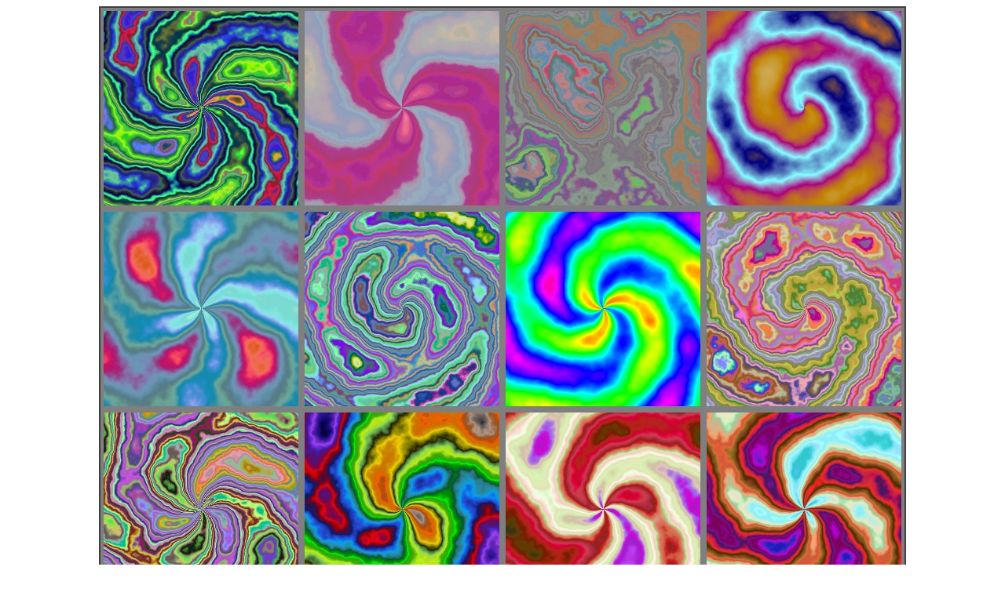

--- FILE ---
content_type: text/html
request_url: http://www.lactamme.polytechnique.fr/images/KAND.61.16.D/display.html
body_size: 6799
content:
<Html>
<Head>
<META NAME="Robots" CONTENT="index,follow">
<META NAME="Language" CONTENT="en">
<META NAME="Keywords" CONTENT="
a2m,
an 2000,
bogue,
bug,
bugix,
millenium bug,
year 2000 problem,
y2k,
y2k bug,
anaglyphs,
art and science,
artistic creation,
autostereograms,
celestial mechanics,
computer graphics,
deterministic chaos,
fractal geometry,
intertwinings,
mathematics,
natural phenomenon synthesis,
numerical simulation,
physics,
quantum mechanics,
rounding-off errors,
scientific visualization,
sensitivity to rounding-off errors,
software engineering,
stereograms,
texture synthesis,
virtual experimentation,
virtual space-time travel">
<META NAME="Description" CONTENT="AVirtualMachineForExploringSpaceTimeAndBeyond: Untitled 0271 -a Tribute to Vassily Kandinsky- (Sans Titre 0271 -un hommage a Vassily Kandinsky-)
This page belongs to a site that is A Virtual Machine for Exploring Space-Time and Beyond, as well as
the place where Art and Science meet together.
More than 9710 Scientific Visualizations
that open the door
of a new Copernican revolution for a travel
from the infinitely small to the infinitely big
(from Quantum Mechanics to Celestial Mechanics and Astrophysics).
Moreover, information is available about
fractal geometry,
numerical chaos,
rounding-off errors,
software engineering,
subjective chaos,
virtual chaos,
Y2K bug,...">
<Title>
AVirtualMachineForExploringSpaceTimeAndBeyond
 : Untitled 0271 -a Tribute to Vassily Kandinsky- (Sans Titre 0271 -un hommage a Vassily Kandinsky-).</Title>
<!Creator: Jean-Francois COLONNA>
<!Editor: Jean-Francois COLONNA>
<META NAME="Author" CONTENT="Jean-Francois COLONNA">
<!Contributor: None>
<!Development Site: CMAP28>
<!Creation Date: Unknown November 10 2017 -20171110000000->
<!Expiration Date: Never>
<!Language: English -Anglais->
<!Cover: Science, Education,...>
<!Description: Scientific Visualization>
<!Subject: Scientific Visualization>
<!Document Type: .html>
<!Data Format: .html, .jpg, .mpg>
<!Identifier: https://www.lactamme.polytechnique.fr/Mosaic/images/KAND.61.16.D/display.html>
<!Relation With Other Resources: None>
<!Source: CMAP (Centre de Mathematiques APpliquees) UMR CNRS 7641, Ecole polytechnique, CNRS, France Telecom R&D>
<!Copyright: Copyright (c) 2017-2024>
<P>
</Head>
<Body>
<B><CENTER><IMG SRC="image.jpg" STYLE="BORDER:2px SOLID #3f3f3f" ALIGN="BOTTOM" ALT="" TITLE=""><P>Untitled 0271 -a Tribute to Vassily Kandinsky- [<I>Sans Titre 0271 -un hommage &agrave; Vassily Kandinsky-</I>].</CENTER></B>
<BR><BR><BR>
See some related pictures (including this one):
<BR><BR>
<A HREF="../../images/KAND.41.16.D/display.html"><IMG SRC="../../images/KAND.41.16.D/timbre.jpg" STYLE="BORDER:2px SOLID #3f3f3f" ALIGN="BOTTOM" ALT="" TITLE=""></A> <A HREF="../../images/KAND.51.16.D/display.html"><IMG SRC="../../images/KAND.51.16.D/timbre.jpg" STYLE="BORDER:2px SOLID #3f3f3f" ALIGN="BOTTOM" ALT="" TITLE=""></A> <A HREF="../../images/KAND.61.16.D/display.html"><IMG SRC="../../images/KAND.61.16.D/timbre.jpg" STYLE="BORDER:2px SOLID #3f3f3f" ALIGN="BOTTOM" ALT="" TITLE=""></A>
&nbsp;<BR>
<A HREF="../../images/KAND.41.16.1.D/display.html"><IMG SRC="../../images/KAND.41.16.1.D/timbre.jpg" STYLE="BORDER:2px SOLID #3f3f3f" ALIGN="BOTTOM" ALT="" TITLE=""></A> <A HREF="../../images/KAND.51.16.1.D/display.html"><IMG SRC="../../images/KAND.51.16.1.D/timbre.jpg" STYLE="BORDER:2px SOLID #3f3f3f" ALIGN="BOTTOM" ALT="" TITLE=""></A> <A HREF="../../images/KAND.61.16.1.D/display.html"><IMG SRC="../../images/KAND.61.16.1.D/timbre.jpg" STYLE="BORDER:2px SOLID #3f3f3f" ALIGN="BOTTOM" ALT="" TITLE=""></A>
<BR><BR><BR>
<A HREF="../../images/KAND.11.D/display.html"><IMG SRC="../../images/KAND.11.D/timbre.jpg" STYLE="BORDER:2px SOLID #3f3f3f" ALIGN="BOTTOM" ALT="" TITLE=""></A> <A HREF="../../images/KAND.12.D/display.html"><IMG SRC="../../images/KAND.12.D/timbre.jpg" STYLE="BORDER:2px SOLID #3f3f3f" ALIGN="BOTTOM" ALT="" TITLE=""></A>
&nbsp;<BR>
<A HREF="../../images/KAND.21.1.D/display.html"><IMG SRC="../../images/KAND.21.1.D/timbre.jpg" STYLE="BORDER:2px SOLID #3f3f3f" ALIGN="BOTTOM" ALT="" TITLE=""></A> <A HREF="../../images/KAND.21.m.1.D/display.html"><IMG SRC="../../images/KAND.21.m.1.D/timbre.jpg" STYLE="BORDER:2px SOLID #3f3f3f" ALIGN="BOTTOM" ALT="" TITLE=""></A>
&nbsp;<BR>
<A HREF="../../images/KAND.21.2.D/display.html"><IMG SRC="../../images/KAND.21.2.D/timbre.jpg" STYLE="BORDER:2px SOLID #3f3f3f" ALIGN="BOTTOM" ALT="" TITLE=""></A> <A HREF="../../images/KAND.21.m.2.D/display.html"><IMG SRC="../../images/KAND.21.m.2.D/timbre.jpg" STYLE="BORDER:2px SOLID #3f3f3f" ALIGN="BOTTOM" ALT="" TITLE=""></A>
&nbsp;<BR>
<A HREF="../../images/KAND.31.m.1.D/display.html"><IMG SRC="../../images/KAND.31.m.1.D/timbre.jpg" STYLE="BORDER:2px SOLID #3f3f3f" ALIGN="BOTTOM" ALT="" TITLE=""></A>
&nbsp;<BR>
<A HREF="../../images/KAND.31.m.D/display.html"><IMG SRC="../../images/KAND.31.m.D/timbre.jpg" STYLE="BORDER:2px SOLID #3f3f3f" ALIGN="BOTTOM" ALT="" TITLE=""></A>
<BR><BR><BR>
(CMAP28 WWW site: this page was created on 11/10/2017 and last updated on 01/19/2024 14:36:21 -CET-)<BR>
<BR><BR><BR>
<A HREF="../../descripteurs/Vcatalogue.11.html#EtiquetteRacineCalculees_KAND">[See all related pictures (including this one) [<I>Voir toutes les images associ&eacute;es (incluant celle-ci)</I>]]</A>
<BR><BR>
<A HREF="../../descripteurs/Galerie_ArtisticCreation.FV.html">[Please visit the related ArtisticCreation picture gallery [<I>Visitez la galerie d'images ArtisticCreation associ&eacute;e</I>]]</A>
<BR>
<A HREF="../../descripteurs/Galerie_ImagesDesMathematiques.FV.html">[Please visit the related ImagesDesMathematiques picture gallery [<I>Visitez la galerie d'images ImagesDesMathematiques associ&eacute;e</I>]]</A>
<BR>
<I><BR></I>
<A HREF="../../descripteurs/AVirtualSpaceTimeTravelMachine.Ang.html">[Go back to AVirtualMachineForExploringSpaceTimeAndBeyond [<I>Retour &agrave; AVirtualMachineForExploringSpaceTimeAndBeyond</I>]]</A>
<BR>
<I><BR></I>
<A HREF="../../descripteurs/An2000.01.Fra.html">[<B>The Y2K Bug [<I>Le bug de l'an 2000</I>]</B>]</A>
<BR>
<BR><A HREF="../../descripteurs/help..html">[<B>Site Map, Help and Search [<I>Plan du Site, Aide et Recherche</I>]</B>]</A>
<BR>
<A HREF="../../descripteurs/mail.01.vv.html">[Mail [<I>Courrier</I>]]</A>
<BR>
<A HREF="../../descripteurs/Informations_AboutPicturesAnimationsAndFiles.01.Ang.html">[About Pictures and Animations [<I>A Propos des Images et des Animations</I>]]</A>
<BR><BR><BR>
<A HREF="../../descripteurs/copyright.01..html"><H4>
Copyright &copy; Jean-Fran&ccedil;ois COLONNA, 2017-2024.
<BR>
Copyright &copy; CMAP (Centre de Math&eacute;matiques APpliqu&eacute;es) UMR CNRS 7641 / &Eacute;cole polytechnique, Institut Polytechnique de Paris, 2017-2024.
</H4>
<!ClefDeValidation=(5127961500518981)></A>
</Body>
</Html>
